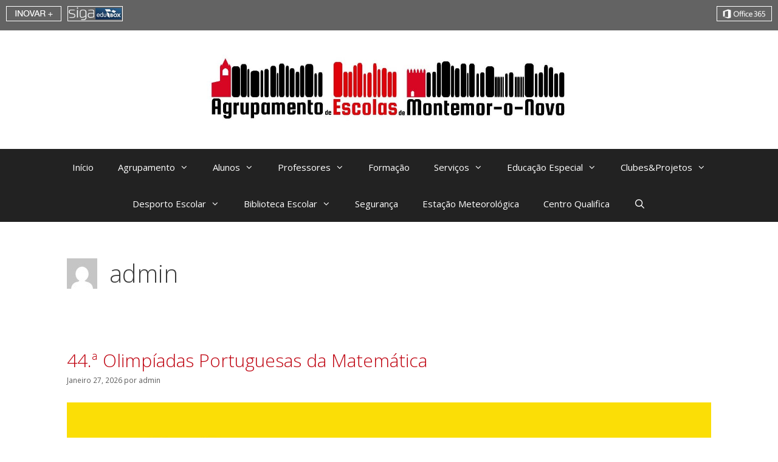

--- FILE ---
content_type: text/html; charset=UTF-8
request_url: https://www.aemn.pt/author/admin/
body_size: 80792
content:
<!DOCTYPE html>
<html lang="pt-PT">
<head>
	<meta charset="UTF-8">
	<title>admin &#8211; Agrupamento de Escolas de Montemor-o-Novo</title>
<meta name='robots' content='max-image-preview:large' />
<meta name="viewport" content="width=device-width, initial-scale=1"><link href='https://fonts.gstatic.com' crossorigin rel='preconnect' />
<link href='https://fonts.googleapis.com' crossorigin rel='preconnect' />
<link rel="alternate" type="application/rss+xml" title="Agrupamento de Escolas de Montemor-o-Novo &raquo; Feed" href="https://www.aemn.pt/feed/" />
<link rel="alternate" type="application/rss+xml" title="Agrupamento de Escolas de Montemor-o-Novo &raquo; Feed de comentários" href="https://www.aemn.pt/comments/feed/" />
<link rel="alternate" type="application/rss+xml" title="Feed de artigos Agrupamento de Escolas de Montemor-o-Novo &raquo; por admin" href="https://www.aemn.pt/author/admin/feed/" />
<style id='wp-img-auto-sizes-contain-inline-css'>
img:is([sizes=auto i],[sizes^="auto," i]){contain-intrinsic-size:3000px 1500px}
/*# sourceURL=wp-img-auto-sizes-contain-inline-css */
</style>
<link rel='stylesheet' id='generate-fonts-css' href='//fonts.googleapis.com/css?family=Open+Sans:300,300italic,regular,italic,600italic,700,700italic,800italic' media='all' />
<link rel='stylesheet' id='embedpress-css-css' href='https://www.aemn.pt/wp-content/plugins/embedpress/assets/css/embedpress.css?ver=1767623420' media='all' />
<link rel='stylesheet' id='embedpress-blocks-style-css' href='https://www.aemn.pt/wp-content/plugins/embedpress/assets/css/blocks.build.css?ver=1767623420' media='all' />
<link rel='stylesheet' id='embedpress-lazy-load-css-css' href='https://www.aemn.pt/wp-content/plugins/embedpress/assets/css/lazy-load.css?ver=1767623420' media='all' />
<style id='wp-emoji-styles-inline-css'>

	img.wp-smiley, img.emoji {
		display: inline !important;
		border: none !important;
		box-shadow: none !important;
		height: 1em !important;
		width: 1em !important;
		margin: 0 0.07em !important;
		vertical-align: -0.1em !important;
		background: none !important;
		padding: 0 !important;
	}
/*# sourceURL=wp-emoji-styles-inline-css */
</style>
<style id='classic-theme-styles-inline-css'>
/*! This file is auto-generated */
.wp-block-button__link{color:#fff;background-color:#32373c;border-radius:9999px;box-shadow:none;text-decoration:none;padding:calc(.667em + 2px) calc(1.333em + 2px);font-size:1.125em}.wp-block-file__button{background:#32373c;color:#fff;text-decoration:none}
/*# sourceURL=/wp-includes/css/classic-themes.min.css */
</style>
<style id='global-styles-inline-css'>
:root{--wp--preset--aspect-ratio--square: 1;--wp--preset--aspect-ratio--4-3: 4/3;--wp--preset--aspect-ratio--3-4: 3/4;--wp--preset--aspect-ratio--3-2: 3/2;--wp--preset--aspect-ratio--2-3: 2/3;--wp--preset--aspect-ratio--16-9: 16/9;--wp--preset--aspect-ratio--9-16: 9/16;--wp--preset--color--black: #000000;--wp--preset--color--cyan-bluish-gray: #abb8c3;--wp--preset--color--white: #ffffff;--wp--preset--color--pale-pink: #f78da7;--wp--preset--color--vivid-red: #cf2e2e;--wp--preset--color--luminous-vivid-orange: #ff6900;--wp--preset--color--luminous-vivid-amber: #fcb900;--wp--preset--color--light-green-cyan: #7bdcb5;--wp--preset--color--vivid-green-cyan: #00d084;--wp--preset--color--pale-cyan-blue: #8ed1fc;--wp--preset--color--vivid-cyan-blue: #0693e3;--wp--preset--color--vivid-purple: #9b51e0;--wp--preset--color--contrast: var(--contrast);--wp--preset--color--contrast-2: var(--contrast-2);--wp--preset--color--contrast-3: var(--contrast-3);--wp--preset--color--base: var(--base);--wp--preset--color--base-2: var(--base-2);--wp--preset--color--base-3: var(--base-3);--wp--preset--color--accent: var(--accent);--wp--preset--gradient--vivid-cyan-blue-to-vivid-purple: linear-gradient(135deg,rgb(6,147,227) 0%,rgb(155,81,224) 100%);--wp--preset--gradient--light-green-cyan-to-vivid-green-cyan: linear-gradient(135deg,rgb(122,220,180) 0%,rgb(0,208,130) 100%);--wp--preset--gradient--luminous-vivid-amber-to-luminous-vivid-orange: linear-gradient(135deg,rgb(252,185,0) 0%,rgb(255,105,0) 100%);--wp--preset--gradient--luminous-vivid-orange-to-vivid-red: linear-gradient(135deg,rgb(255,105,0) 0%,rgb(207,46,46) 100%);--wp--preset--gradient--very-light-gray-to-cyan-bluish-gray: linear-gradient(135deg,rgb(238,238,238) 0%,rgb(169,184,195) 100%);--wp--preset--gradient--cool-to-warm-spectrum: linear-gradient(135deg,rgb(74,234,220) 0%,rgb(151,120,209) 20%,rgb(207,42,186) 40%,rgb(238,44,130) 60%,rgb(251,105,98) 80%,rgb(254,248,76) 100%);--wp--preset--gradient--blush-light-purple: linear-gradient(135deg,rgb(255,206,236) 0%,rgb(152,150,240) 100%);--wp--preset--gradient--blush-bordeaux: linear-gradient(135deg,rgb(254,205,165) 0%,rgb(254,45,45) 50%,rgb(107,0,62) 100%);--wp--preset--gradient--luminous-dusk: linear-gradient(135deg,rgb(255,203,112) 0%,rgb(199,81,192) 50%,rgb(65,88,208) 100%);--wp--preset--gradient--pale-ocean: linear-gradient(135deg,rgb(255,245,203) 0%,rgb(182,227,212) 50%,rgb(51,167,181) 100%);--wp--preset--gradient--electric-grass: linear-gradient(135deg,rgb(202,248,128) 0%,rgb(113,206,126) 100%);--wp--preset--gradient--midnight: linear-gradient(135deg,rgb(2,3,129) 0%,rgb(40,116,252) 100%);--wp--preset--font-size--small: 13px;--wp--preset--font-size--medium: 20px;--wp--preset--font-size--large: 36px;--wp--preset--font-size--x-large: 42px;--wp--preset--spacing--20: 0.44rem;--wp--preset--spacing--30: 0.67rem;--wp--preset--spacing--40: 1rem;--wp--preset--spacing--50: 1.5rem;--wp--preset--spacing--60: 2.25rem;--wp--preset--spacing--70: 3.38rem;--wp--preset--spacing--80: 5.06rem;--wp--preset--shadow--natural: 6px 6px 9px rgba(0, 0, 0, 0.2);--wp--preset--shadow--deep: 12px 12px 50px rgba(0, 0, 0, 0.4);--wp--preset--shadow--sharp: 6px 6px 0px rgba(0, 0, 0, 0.2);--wp--preset--shadow--outlined: 6px 6px 0px -3px rgb(255, 255, 255), 6px 6px rgb(0, 0, 0);--wp--preset--shadow--crisp: 6px 6px 0px rgb(0, 0, 0);}:where(.is-layout-flex){gap: 0.5em;}:where(.is-layout-grid){gap: 0.5em;}body .is-layout-flex{display: flex;}.is-layout-flex{flex-wrap: wrap;align-items: center;}.is-layout-flex > :is(*, div){margin: 0;}body .is-layout-grid{display: grid;}.is-layout-grid > :is(*, div){margin: 0;}:where(.wp-block-columns.is-layout-flex){gap: 2em;}:where(.wp-block-columns.is-layout-grid){gap: 2em;}:where(.wp-block-post-template.is-layout-flex){gap: 1.25em;}:where(.wp-block-post-template.is-layout-grid){gap: 1.25em;}.has-black-color{color: var(--wp--preset--color--black) !important;}.has-cyan-bluish-gray-color{color: var(--wp--preset--color--cyan-bluish-gray) !important;}.has-white-color{color: var(--wp--preset--color--white) !important;}.has-pale-pink-color{color: var(--wp--preset--color--pale-pink) !important;}.has-vivid-red-color{color: var(--wp--preset--color--vivid-red) !important;}.has-luminous-vivid-orange-color{color: var(--wp--preset--color--luminous-vivid-orange) !important;}.has-luminous-vivid-amber-color{color: var(--wp--preset--color--luminous-vivid-amber) !important;}.has-light-green-cyan-color{color: var(--wp--preset--color--light-green-cyan) !important;}.has-vivid-green-cyan-color{color: var(--wp--preset--color--vivid-green-cyan) !important;}.has-pale-cyan-blue-color{color: var(--wp--preset--color--pale-cyan-blue) !important;}.has-vivid-cyan-blue-color{color: var(--wp--preset--color--vivid-cyan-blue) !important;}.has-vivid-purple-color{color: var(--wp--preset--color--vivid-purple) !important;}.has-black-background-color{background-color: var(--wp--preset--color--black) !important;}.has-cyan-bluish-gray-background-color{background-color: var(--wp--preset--color--cyan-bluish-gray) !important;}.has-white-background-color{background-color: var(--wp--preset--color--white) !important;}.has-pale-pink-background-color{background-color: var(--wp--preset--color--pale-pink) !important;}.has-vivid-red-background-color{background-color: var(--wp--preset--color--vivid-red) !important;}.has-luminous-vivid-orange-background-color{background-color: var(--wp--preset--color--luminous-vivid-orange) !important;}.has-luminous-vivid-amber-background-color{background-color: var(--wp--preset--color--luminous-vivid-amber) !important;}.has-light-green-cyan-background-color{background-color: var(--wp--preset--color--light-green-cyan) !important;}.has-vivid-green-cyan-background-color{background-color: var(--wp--preset--color--vivid-green-cyan) !important;}.has-pale-cyan-blue-background-color{background-color: var(--wp--preset--color--pale-cyan-blue) !important;}.has-vivid-cyan-blue-background-color{background-color: var(--wp--preset--color--vivid-cyan-blue) !important;}.has-vivid-purple-background-color{background-color: var(--wp--preset--color--vivid-purple) !important;}.has-black-border-color{border-color: var(--wp--preset--color--black) !important;}.has-cyan-bluish-gray-border-color{border-color: var(--wp--preset--color--cyan-bluish-gray) !important;}.has-white-border-color{border-color: var(--wp--preset--color--white) !important;}.has-pale-pink-border-color{border-color: var(--wp--preset--color--pale-pink) !important;}.has-vivid-red-border-color{border-color: var(--wp--preset--color--vivid-red) !important;}.has-luminous-vivid-orange-border-color{border-color: var(--wp--preset--color--luminous-vivid-orange) !important;}.has-luminous-vivid-amber-border-color{border-color: var(--wp--preset--color--luminous-vivid-amber) !important;}.has-light-green-cyan-border-color{border-color: var(--wp--preset--color--light-green-cyan) !important;}.has-vivid-green-cyan-border-color{border-color: var(--wp--preset--color--vivid-green-cyan) !important;}.has-pale-cyan-blue-border-color{border-color: var(--wp--preset--color--pale-cyan-blue) !important;}.has-vivid-cyan-blue-border-color{border-color: var(--wp--preset--color--vivid-cyan-blue) !important;}.has-vivid-purple-border-color{border-color: var(--wp--preset--color--vivid-purple) !important;}.has-vivid-cyan-blue-to-vivid-purple-gradient-background{background: var(--wp--preset--gradient--vivid-cyan-blue-to-vivid-purple) !important;}.has-light-green-cyan-to-vivid-green-cyan-gradient-background{background: var(--wp--preset--gradient--light-green-cyan-to-vivid-green-cyan) !important;}.has-luminous-vivid-amber-to-luminous-vivid-orange-gradient-background{background: var(--wp--preset--gradient--luminous-vivid-amber-to-luminous-vivid-orange) !important;}.has-luminous-vivid-orange-to-vivid-red-gradient-background{background: var(--wp--preset--gradient--luminous-vivid-orange-to-vivid-red) !important;}.has-very-light-gray-to-cyan-bluish-gray-gradient-background{background: var(--wp--preset--gradient--very-light-gray-to-cyan-bluish-gray) !important;}.has-cool-to-warm-spectrum-gradient-background{background: var(--wp--preset--gradient--cool-to-warm-spectrum) !important;}.has-blush-light-purple-gradient-background{background: var(--wp--preset--gradient--blush-light-purple) !important;}.has-blush-bordeaux-gradient-background{background: var(--wp--preset--gradient--blush-bordeaux) !important;}.has-luminous-dusk-gradient-background{background: var(--wp--preset--gradient--luminous-dusk) !important;}.has-pale-ocean-gradient-background{background: var(--wp--preset--gradient--pale-ocean) !important;}.has-electric-grass-gradient-background{background: var(--wp--preset--gradient--electric-grass) !important;}.has-midnight-gradient-background{background: var(--wp--preset--gradient--midnight) !important;}.has-small-font-size{font-size: var(--wp--preset--font-size--small) !important;}.has-medium-font-size{font-size: var(--wp--preset--font-size--medium) !important;}.has-large-font-size{font-size: var(--wp--preset--font-size--large) !important;}.has-x-large-font-size{font-size: var(--wp--preset--font-size--x-large) !important;}
:where(.wp-block-post-template.is-layout-flex){gap: 1.25em;}:where(.wp-block-post-template.is-layout-grid){gap: 1.25em;}
:where(.wp-block-term-template.is-layout-flex){gap: 1.25em;}:where(.wp-block-term-template.is-layout-grid){gap: 1.25em;}
:where(.wp-block-columns.is-layout-flex){gap: 2em;}:where(.wp-block-columns.is-layout-grid){gap: 2em;}
:root :where(.wp-block-pullquote){font-size: 1.5em;line-height: 1.6;}
/*# sourceURL=global-styles-inline-css */
</style>
<link rel='stylesheet' id='contact-form-7-css' href='https://www.aemn.pt/wp-content/plugins/contact-form-7/includes/css/styles.css?ver=6.1.4' media='all' />
<link rel='stylesheet' id='wp-show-posts-css' href='https://www.aemn.pt/wp-content/plugins/wp-show-posts/css/wp-show-posts-min.css?ver=1.1.6' media='all' />
<link rel='stylesheet' id='generate-style-grid-css' href='https://www.aemn.pt/wp-content/themes/generatepress/assets/css/unsemantic-grid.min.css?ver=3.6.1' media='all' />
<link rel='stylesheet' id='generate-style-css' href='https://www.aemn.pt/wp-content/themes/generatepress/assets/css/style.min.css?ver=3.6.1' media='all' />
<style id='generate-style-inline-css'>
body{background-color:#ffffff;color:#3a3a3a;}a{color:#bf0411;}a:hover, a:focus, a:active{color:#000000;}body .grid-container{max-width:1140px;}.wp-block-group__inner-container{max-width:1140px;margin-left:auto;margin-right:auto;}.site-header .header-image{width:600px;}.generate-back-to-top{font-size:20px;border-radius:3px;position:fixed;bottom:30px;right:30px;line-height:40px;width:40px;text-align:center;z-index:10;transition:opacity 300ms ease-in-out;opacity:0.1;transform:translateY(1000px);}.generate-back-to-top__show{opacity:1;transform:translateY(0);}.navigation-search{position:absolute;left:-99999px;pointer-events:none;visibility:hidden;z-index:20;width:100%;top:0;transition:opacity 100ms ease-in-out;opacity:0;}.navigation-search.nav-search-active{left:0;right:0;pointer-events:auto;visibility:visible;opacity:1;}.navigation-search input[type="search"]{outline:0;border:0;vertical-align:bottom;line-height:1;opacity:0.9;width:100%;z-index:20;border-radius:0;-webkit-appearance:none;height:60px;}.navigation-search input::-ms-clear{display:none;width:0;height:0;}.navigation-search input::-ms-reveal{display:none;width:0;height:0;}.navigation-search input::-webkit-search-decoration, .navigation-search input::-webkit-search-cancel-button, .navigation-search input::-webkit-search-results-button, .navigation-search input::-webkit-search-results-decoration{display:none;}.main-navigation li.search-item{z-index:21;}li.search-item.active{transition:opacity 100ms ease-in-out;}.nav-left-sidebar .main-navigation li.search-item.active,.nav-right-sidebar .main-navigation li.search-item.active{width:auto;display:inline-block;float:right;}.gen-sidebar-nav .navigation-search{top:auto;bottom:0;}:root{--contrast:#222222;--contrast-2:#575760;--contrast-3:#b2b2be;--base:#f0f0f0;--base-2:#f7f8f9;--base-3:#ffffff;--accent:#1e73be;}:root .has-contrast-color{color:var(--contrast);}:root .has-contrast-background-color{background-color:var(--contrast);}:root .has-contrast-2-color{color:var(--contrast-2);}:root .has-contrast-2-background-color{background-color:var(--contrast-2);}:root .has-contrast-3-color{color:var(--contrast-3);}:root .has-contrast-3-background-color{background-color:var(--contrast-3);}:root .has-base-color{color:var(--base);}:root .has-base-background-color{background-color:var(--base);}:root .has-base-2-color{color:var(--base-2);}:root .has-base-2-background-color{background-color:var(--base-2);}:root .has-base-3-color{color:var(--base-3);}:root .has-base-3-background-color{background-color:var(--base-3);}:root .has-accent-color{color:var(--accent);}:root .has-accent-background-color{background-color:var(--accent);}body, button, input, select, textarea{font-family:"Open Sans", sans-serif;font-size:14px;}body{line-height:1.5;}.entry-content > [class*="wp-block-"]:not(:last-child):not(.wp-block-heading){margin-bottom:1.5em;}.main-title{font-size:45px;}.main-navigation .main-nav ul ul li a{font-size:14px;}.sidebar .widget, .footer-widgets .widget{font-size:17px;}h1{font-family:"Open Sans", sans-serif;font-weight:300;font-size:40px;}h2{font-family:"Open Sans", sans-serif;font-weight:300;font-size:30px;}h3{font-family:"Open Sans", sans-serif;font-size:20px;}h4{font-size:inherit;}h5{font-size:inherit;}@media (max-width:768px){.main-title{font-size:30px;}h1{font-size:30px;}h2{font-size:25px;}}.top-bar{background-color:#636363;color:#ffffff;}.top-bar a{color:#ffffff;}.top-bar a:hover{color:#303030;}.site-header{background-color:#ffffff;color:#3a3a3a;}.site-header a{color:#3a3a3a;}.main-title a,.main-title a:hover{color:#222222;}.site-description{color:#757575;}.main-navigation,.main-navigation ul ul{background-color:#222222;}.main-navigation .main-nav ul li a, .main-navigation .menu-toggle, .main-navigation .menu-bar-items{color:#ffffff;}.main-navigation .main-nav ul li:not([class*="current-menu-"]):hover > a, .main-navigation .main-nav ul li:not([class*="current-menu-"]):focus > a, .main-navigation .main-nav ul li.sfHover:not([class*="current-menu-"]) > a, .main-navigation .menu-bar-item:hover > a, .main-navigation .menu-bar-item.sfHover > a{color:#ffffff;background-color:#3f3f3f;}button.menu-toggle:hover,button.menu-toggle:focus,.main-navigation .mobile-bar-items a,.main-navigation .mobile-bar-items a:hover,.main-navigation .mobile-bar-items a:focus{color:#ffffff;}.main-navigation .main-nav ul li[class*="current-menu-"] > a{color:#ffffff;background-color:#3f3f3f;}.navigation-search input[type="search"],.navigation-search input[type="search"]:active, .navigation-search input[type="search"]:focus, .main-navigation .main-nav ul li.search-item.active > a, .main-navigation .menu-bar-items .search-item.active > a{color:#ffffff;background-color:#3f3f3f;}.main-navigation ul ul{background-color:#3f3f3f;}.main-navigation .main-nav ul ul li a{color:#ffffff;}.main-navigation .main-nav ul ul li:not([class*="current-menu-"]):hover > a,.main-navigation .main-nav ul ul li:not([class*="current-menu-"]):focus > a, .main-navigation .main-nav ul ul li.sfHover:not([class*="current-menu-"]) > a{color:#ffffff;background-color:#4f4f4f;}.main-navigation .main-nav ul ul li[class*="current-menu-"] > a{color:#ffffff;background-color:#4f4f4f;}.separate-containers .inside-article, .separate-containers .comments-area, .separate-containers .page-header, .one-container .container, .separate-containers .paging-navigation, .inside-page-header{background-color:#ffffff;}.entry-meta{color:#595959;}.entry-meta a{color:#595959;}.entry-meta a:hover{color:#1e73be;}.sidebar .widget{background-color:#ffffff;}.sidebar .widget .widget-title{color:#000000;}.footer-widgets{color:#eaecf5;background-color:#9c111a;}.footer-widgets a{color:#c6bcbc;}.footer-widgets a:hover{color:#b6adae;}.footer-widgets .widget-title{color:#070606;}.site-info{color:#ffffff;background-color:#222222;}.site-info a{color:#ffffff;}.site-info a:hover{color:#606060;}.footer-bar .widget_nav_menu .current-menu-item a{color:#606060;}input[type="text"],input[type="email"],input[type="url"],input[type="password"],input[type="search"],input[type="tel"],input[type="number"],textarea,select{color:#666666;background-color:#fafafa;border-color:#cccccc;}input[type="text"]:focus,input[type="email"]:focus,input[type="url"]:focus,input[type="password"]:focus,input[type="search"]:focus,input[type="tel"]:focus,input[type="number"]:focus,textarea:focus,select:focus{color:#666666;background-color:#ffffff;border-color:#bfbfbf;}button,html input[type="button"],input[type="reset"],input[type="submit"],a.button,a.wp-block-button__link:not(.has-background){color:#ffffff;background-color:#666666;}button:hover,html input[type="button"]:hover,input[type="reset"]:hover,input[type="submit"]:hover,a.button:hover,button:focus,html input[type="button"]:focus,input[type="reset"]:focus,input[type="submit"]:focus,a.button:focus,a.wp-block-button__link:not(.has-background):active,a.wp-block-button__link:not(.has-background):focus,a.wp-block-button__link:not(.has-background):hover{color:#ffffff;background-color:#3f3f3f;}a.generate-back-to-top{background-color:rgba( 0,0,0,0.4 );color:#ffffff;}a.generate-back-to-top:hover,a.generate-back-to-top:focus{background-color:rgba( 0,0,0,0.6 );color:#ffffff;}:root{--gp-search-modal-bg-color:var(--base-3);--gp-search-modal-text-color:var(--contrast);--gp-search-modal-overlay-bg-color:rgba(0,0,0,0.2);}@media (max-width:768px){.main-navigation .menu-bar-item:hover > a, .main-navigation .menu-bar-item.sfHover > a{background:none;color:#ffffff;}}.inside-top-bar{padding:10px;}.inside-header{padding:40px;}.site-main .wp-block-group__inner-container{padding:40px;}.entry-content .alignwide, body:not(.no-sidebar) .entry-content .alignfull{margin-left:-40px;width:calc(100% + 80px);max-width:calc(100% + 80px);}.rtl .menu-item-has-children .dropdown-menu-toggle{padding-left:20px;}.rtl .main-navigation .main-nav ul li.menu-item-has-children > a{padding-right:20px;}.site-info{padding:20px;}@media (max-width:768px){.separate-containers .inside-article, .separate-containers .comments-area, .separate-containers .page-header, .separate-containers .paging-navigation, .one-container .site-content, .inside-page-header{padding:30px;}.site-main .wp-block-group__inner-container{padding:30px;}.site-info{padding-right:10px;padding-left:10px;}.entry-content .alignwide, body:not(.no-sidebar) .entry-content .alignfull{margin-left:-30px;width:calc(100% + 60px);max-width:calc(100% + 60px);}}.one-container .sidebar .widget{padding:0px;}/* End cached CSS */@media (max-width:768px){.main-navigation .menu-toggle,.main-navigation .mobile-bar-items,.sidebar-nav-mobile:not(#sticky-placeholder){display:block;}.main-navigation ul,.gen-sidebar-nav{display:none;}[class*="nav-float-"] .site-header .inside-header > *{float:none;clear:both;}}
/*# sourceURL=generate-style-inline-css */
</style>
<link rel='stylesheet' id='generate-mobile-style-css' href='https://www.aemn.pt/wp-content/themes/generatepress/assets/css/mobile.min.css?ver=3.6.1' media='all' />
<link rel='stylesheet' id='generate-font-icons-css' href='https://www.aemn.pt/wp-content/themes/generatepress/assets/css/components/font-icons.min.css?ver=3.6.1' media='all' />
<script src="https://www.aemn.pt/wp-includes/js/jquery/jquery.min.js?ver=3.7.1" id="jquery-core-js"></script>
<script src="https://www.aemn.pt/wp-includes/js/jquery/jquery-migrate.min.js?ver=3.4.1" id="jquery-migrate-js"></script>
<link rel="https://api.w.org/" href="https://www.aemn.pt/wp-json/" /><link rel="alternate" title="JSON" type="application/json" href="https://www.aemn.pt/wp-json/wp/v2/users/1" /><link rel="EditURI" type="application/rsd+xml" title="RSD" href="https://www.aemn.pt/xmlrpc.php?rsd" />
<meta name="generator" content="WordPress 6.9" />
<meta name="generator" content="Elementor 3.34.3; features: additional_custom_breakpoints; settings: css_print_method-external, google_font-enabled, font_display-auto">
			<style>
				.e-con.e-parent:nth-of-type(n+4):not(.e-lazyloaded):not(.e-no-lazyload),
				.e-con.e-parent:nth-of-type(n+4):not(.e-lazyloaded):not(.e-no-lazyload) * {
					background-image: none !important;
				}
				@media screen and (max-height: 1024px) {
					.e-con.e-parent:nth-of-type(n+3):not(.e-lazyloaded):not(.e-no-lazyload),
					.e-con.e-parent:nth-of-type(n+3):not(.e-lazyloaded):not(.e-no-lazyload) * {
						background-image: none !important;
					}
				}
				@media screen and (max-height: 640px) {
					.e-con.e-parent:nth-of-type(n+2):not(.e-lazyloaded):not(.e-no-lazyload),
					.e-con.e-parent:nth-of-type(n+2):not(.e-lazyloaded):not(.e-no-lazyload) * {
						background-image: none !important;
					}
				}
			</style>
			<link rel="icon" href="https://www.aemn.pt/wp-content/uploads/2024/02/cropped-logo_v7_v-32x32.png" sizes="32x32" />
<link rel="icon" href="https://www.aemn.pt/wp-content/uploads/2024/02/cropped-logo_v7_v-192x192.png" sizes="192x192" />
<link rel="apple-touch-icon" href="https://www.aemn.pt/wp-content/uploads/2024/02/cropped-logo_v7_v-180x180.png" />
<meta name="msapplication-TileImage" content="https://www.aemn.pt/wp-content/uploads/2024/02/cropped-logo_v7_v-270x270.png" />
		<style id="wp-custom-css">
			/* Código antigo que já estava lá */
.alguma-coisa {
    color: red;
}

/* Normalizar tamanho dos logos */
.footer-widgets img {
    max-height: 70px !important;
    width: auto !important;
    object-fit: contain;
    margin: 15px !important;
}		</style>
		</head>

<body class="archive author author-admin author-1 wp-custom-logo wp-embed-responsive wp-theme-generatepress metaslider-plugin no-sidebar nav-below-header separate-containers fluid-header active-footer-widgets-4 nav-search-enabled nav-aligned-center header-aligned-center dropdown-hover elementor-default elementor-kit-5670" itemtype="https://schema.org/Blog" itemscope>
	<a class="screen-reader-text skip-link" href="#content" title="Saltar para o conteúdo">Saltar para o conteúdo</a>		<div class="top-bar top-bar-align-left">
			<div class="inside-top-bar">
				<aside id="media_image-17" class="widget inner-padding widget_media_image"><h2 class="widget-title">Inovar</h2><a href="http://www.aemn.pt/inovar/"><img width="91" height="25" src="https://www.aemn.pt/wp-content/uploads/2019/06/Botao_topo_inovar-1.png" class="image wp-image-108  attachment-full size-full" alt="" style="max-width: 100%; height: auto;" decoding="async" /></a></aside><aside id="media_image-21" class="widget inner-padding widget_media_image"><h2 class="widget-title">Office 365</h2><a href="https://login.microsoftonline.com/?mkt=pt-BR"><img width="91" height="25" src="https://www.aemn.pt/wp-content/uploads/2019/06/Botao_topo_office-1.png" class="image wp-image-110  attachment-full size-full" alt="" style="max-width: 100%; height: auto;" decoding="async" /></a></aside><aside id="media_image-20" class="widget inner-padding widget_media_image"><a href="https://siga.edubox.pt"><img width="91" height="25" src="https://www.aemn.pt/wp-content/uploads/2023/04/siga_edubox.png" class="image wp-image-4896  attachment-full size-full" alt="" style="max-width: 100%; height: auto;" decoding="async" /></a></aside><aside id="block-3" class="widget inner-padding widget_block">
<div class="wp-block-buttons is-layout-flex wp-block-buttons-is-layout-flex"></div>
</aside>			</div>
		</div>
				<header class="site-header" id="masthead" aria-label="Site"  itemtype="https://schema.org/WPHeader" itemscope>
			<div class="inside-header">
				<div class="site-logo">
					<a href="https://www.aemn.pt/" rel="home">
						<img  class="header-image is-logo-image" alt="Agrupamento de Escolas de Montemor-o-Novo" src="https://www.aemn.pt/wp-content/uploads/2025/01/cropped-logo_v7_h.jpg" />
					</a>
				</div>			</div>
		</header>
				<nav class="main-navigation sub-menu-right" id="site-navigation" aria-label="Principal"  itemtype="https://schema.org/SiteNavigationElement" itemscope>
			<div class="inside-navigation grid-container grid-parent">
				<form method="get" class="search-form navigation-search" action="https://www.aemn.pt/">
					<input type="search" class="search-field" value="" name="s" title="Pesquisar" />
				</form>		<div class="mobile-bar-items">
						<span class="search-item">
				<a aria-label="Abrir barra de pesquisa" href="#">
									</a>
			</span>
		</div>
						<button class="menu-toggle" aria-controls="primary-menu" aria-expanded="false">
					<span class="mobile-menu">Menu</span>				</button>
				<div id="primary-menu" class="main-nav"><ul id="menu-menu-principal" class=" menu sf-menu"><li id="menu-item-41" class="menu-item menu-item-type-post_type menu-item-object-page menu-item-home menu-item-privacy-policy menu-item-41"><a rel="privacy-policy" href="https://www.aemn.pt/">Início</a></li>
<li id="menu-item-29" class="menu-item menu-item-type-post_type menu-item-object-page menu-item-has-children menu-item-29"><a href="https://www.aemn.pt/agrupamento/">Agrupamento<span role="presentation" class="dropdown-menu-toggle"></span></a>
<ul class="sub-menu">
	<li id="menu-item-6428" class="menu-item menu-item-type-custom menu-item-object-custom menu-item-6428"><a href="https://www.aemn.pt/2025/08/27/calendario-escolar-2025-2026/">Calendário escolar</a></li>
	<li id="menu-item-67" class="menu-item menu-item-type-post_type menu-item-object-page menu-item-67"><a href="https://www.aemn.pt/concelho/">Concelho</a></li>
	<li id="menu-item-68" class="menu-item menu-item-type-post_type menu-item-object-page menu-item-68"><a href="https://www.aemn.pt/escolas/">Escolas</a></li>
	<li id="menu-item-64" class="menu-item menu-item-type-post_type menu-item-object-page menu-item-64"><a href="https://www.aemn.pt/documentos/">Documentos orientadores</a></li>
	<li id="menu-item-5563" class="menu-item menu-item-type-post_type menu-item-object-page menu-item-5563"><a href="https://www.aemn.pt/hino-do-agrupamento/">Hino do Agrupamento</a></li>
	<li id="menu-item-66" class="menu-item menu-item-type-post_type menu-item-object-page menu-item-66"><a href="https://www.aemn.pt/missao/">Missão</a></li>
	<li id="menu-item-3995" class="menu-item menu-item-type-post_type menu-item-object-page menu-item-3995"><a href="https://www.aemn.pt/modelos-de-documentos/">Modelos de documentos</a></li>
	<li id="menu-item-65" class="menu-item menu-item-type-post_type menu-item-object-page menu-item-65"><a href="https://www.aemn.pt/orgaos/">Órgãos</a></li>
</ul>
</li>
<li id="menu-item-28" class="menu-item menu-item-type-post_type menu-item-object-page menu-item-has-children menu-item-28"><a href="https://www.aemn.pt/alunos/">Alunos<span role="presentation" class="dropdown-menu-toggle"></span></a>
<ul class="sub-menu">
	<li id="menu-item-167" class="menu-item menu-item-type-post_type menu-item-object-page menu-item-167"><a href="https://www.aemn.pt/associacao-de-estudantes/">Associação de Estudantes</a></li>
	<li id="menu-item-172" class="menu-item menu-item-type-post_type menu-item-object-page menu-item-172"><a href="https://www.aemn.pt/avaliacao/">Avaliação</a></li>
	<li id="menu-item-4803" class="menu-item menu-item-type-custom menu-item-object-custom menu-item-4803"><a href="https://www.aemn.pt/2025/09/09/publicacao-de-horarios-2025-2026/">Horários</a></li>
	<li id="menu-item-169" class="menu-item menu-item-type-post_type menu-item-object-page menu-item-169"><a href="https://www.aemn.pt/manuais-escolares/">Manuais Escolares</a></li>
	<li id="menu-item-170" class="menu-item menu-item-type-post_type menu-item-object-page menu-item-170"><a href="https://www.aemn.pt/matriculas/">Matriculas</a></li>
	<li id="menu-item-316" class="menu-item menu-item-type-post_type menu-item-object-page menu-item-316"><a href="https://www.aemn.pt/oferta-educativa/">Oferta Formativa</a></li>
	<li id="menu-item-9157" class="menu-item menu-item-type-post_type menu-item-object-page menu-item-9157"><a href="https://www.aemn.pt/provas_e_exames/">Provas e Exames</a></li>
	<li id="menu-item-17133" class="menu-item menu-item-type-post_type menu-item-object-page menu-item-17133"><a href="https://www.aemn.pt/provas-extraordinarias-de-avaliacao/">Provas Extraordinárias de Avaliação</a></li>
	<li id="menu-item-168" class="menu-item menu-item-type-post_type menu-item-object-page menu-item-168"><a href="https://www.aemn.pt/quadro-de-honra/">Quadro de Honra</a></li>
</ul>
</li>
<li id="menu-item-26" class="menu-item menu-item-type-post_type menu-item-object-page menu-item-has-children menu-item-26"><a href="https://www.aemn.pt/professores/">Professores<span role="presentation" class="dropdown-menu-toggle"></span></a>
<ul class="sub-menu">
	<li id="menu-item-20608" class="menu-item menu-item-type-post_type menu-item-object-page menu-item-20608"><a href="https://www.aemn.pt/contratacao-de-escola/">Contratação de Escola</a></li>
	<li id="menu-item-180" class="menu-item menu-item-type-post_type menu-item-object-page menu-item-180"><a href="https://www.aemn.pt/avaliacao-desempenho/">Avaliação Desempenho</a></li>
	<li id="menu-item-181" class="menu-item menu-item-type-post_type menu-item-object-page menu-item-181"><a href="https://www.aemn.pt/direcoes-de-turma/">Direções de Turma</a></li>
</ul>
</li>
<li id="menu-item-5359" class="menu-item menu-item-type-post_type menu-item-object-page menu-item-5359"><a href="https://www.aemn.pt/formacao-docente-naodocente/">Formação</a></li>
<li id="menu-item-25" class="menu-item menu-item-type-post_type menu-item-object-page menu-item-has-children menu-item-25"><a href="https://www.aemn.pt/servicos/">Serviços<span role="presentation" class="dropdown-menu-toggle"></span></a>
<ul class="sub-menu">
	<li id="menu-item-196" class="menu-item menu-item-type-post_type menu-item-object-page menu-item-196"><a href="https://www.aemn.pt/admnistrativos/">Administrativos</a></li>
	<li id="menu-item-195" class="menu-item menu-item-type-post_type menu-item-object-page menu-item-195"><a href="https://www.aemn.pt/horarios/">Horários</a></li>
	<li id="menu-item-194" class="menu-item menu-item-type-post_type menu-item-object-page menu-item-194"><a href="https://www.aemn.pt/sase/">SASE</a></li>
	<li id="menu-item-2505" class="menu-item menu-item-type-post_type menu-item-object-page menu-item-2505"><a href="https://www.aemn.pt/servico-de-psicologia-e-orientacao-2/">Serviço de Psicologia e Orientação</a></li>
</ul>
</li>
<li id="menu-item-8635" class="menu-item menu-item-type-post_type menu-item-object-page menu-item-has-children menu-item-8635"><a href="https://www.aemn.pt/educacao-especial/">Educação Especial<span role="presentation" class="dropdown-menu-toggle"></span></a>
<ul class="sub-menu">
	<li id="menu-item-1834" class="menu-item menu-item-type-custom menu-item-object-custom menu-item-1834"><a href="http://delfinadias5.wixsite.com/edespecial">Ed. Especial</a></li>
	<li id="menu-item-8644" class="menu-item menu-item-type-post_type menu-item-object-page menu-item-8644"><a href="https://www.aemn.pt/edespecial-documentos/">Documentos</a></li>
	<li id="menu-item-8633" class="menu-item menu-item-type-post_type menu-item-object-page menu-item-8633"><a href="https://www.aemn.pt/edespecial-legislacao/">Legislação</a></li>
	<li id="menu-item-8634" class="menu-item menu-item-type-post_type menu-item-object-page menu-item-8634"><a href="https://www.aemn.pt/edespecial-projeto-inclusivamente/">Projeto Inclusivamente</a></li>
	<li id="menu-item-8632" class="menu-item menu-item-type-post_type menu-item-object-page menu-item-8632"><a href="https://www.aemn.pt/edespecial-recursos/">Recursos</a></li>
</ul>
</li>
<li id="menu-item-2061" class="menu-item menu-item-type-post_type menu-item-object-page menu-item-has-children menu-item-2061"><a href="https://www.aemn.pt/clubes-e-projetos/">Clubes&#038;Projetos<span role="presentation" class="dropdown-menu-toggle"></span></a>
<ul class="sub-menu">
	<li id="menu-item-2095" class="menu-item menu-item-type-post_type menu-item-object-page menu-item-2095"><a href="https://www.aemn.pt/erasmus-3/">Erasmus KA1</a></li>
	<li id="menu-item-2101" class="menu-item menu-item-type-post_type menu-item-object-page menu-item-2101"><a href="https://www.aemn.pt/erasmus-ka2/">Erasmus KA2</a></li>
	<li id="menu-item-2064" class="menu-item menu-item-type-post_type menu-item-object-page menu-item-2064"><a href="https://www.aemn.pt/etwinning/">eTwinning</a></li>
</ul>
</li>
<li id="menu-item-14117" class="menu-item menu-item-type-post_type menu-item-object-page menu-item-has-children menu-item-14117"><a href="https://www.aemn.pt/desporto-escolar/">Desporto Escolar<span role="presentation" class="dropdown-menu-toggle"></span></a>
<ul class="sub-menu">
	<li id="menu-item-14151" class="menu-item menu-item-type-post_type menu-item-object-page menu-item-14151"><a href="https://www.aemn.pt/modalidades-2/">Modalidades</a></li>
	<li id="menu-item-14152" class="menu-item menu-item-type-post_type menu-item-object-page menu-item-14152"><a href="https://www.aemn.pt/calendario-2/">Calendário</a></li>
	<li id="menu-item-14153" class="menu-item menu-item-type-post_type menu-item-object-page menu-item-14153"><a href="https://www.aemn.pt/noticias-3/">Publicações</a></li>
	<li id="menu-item-14457" class="menu-item menu-item-type-post_type menu-item-object-page menu-item-14457"><a href="https://www.aemn.pt/contactos-2/">Contactos</a></li>
</ul>
</li>
<li id="menu-item-13503" class="menu-item menu-item-type-custom menu-item-object-custom menu-item-has-children menu-item-13503"><a href="https://www.aemn.pt/bibliotecas-escolares/">Biblioteca Escolar<span role="presentation" class="dropdown-menu-toggle"></span></a>
<ul class="sub-menu">
	<li id="menu-item-17428" class="menu-item menu-item-type-post_type menu-item-object-page menu-item-17428"><a href="https://www.aemn.pt/documentos-2/">Documentos</a></li>
	<li id="menu-item-17429" class="menu-item menu-item-type-post_type menu-item-object-page menu-item-17429"><a href="https://www.aemn.pt/recursos/">Recursos</a></li>
	<li id="menu-item-17430" class="menu-item menu-item-type-post_type menu-item-object-page menu-item-17430"><a href="https://www.aemn.pt/biblioteca-digital/">Biblioteca Digital</a></li>
	<li id="menu-item-17431" class="menu-item menu-item-type-post_type menu-item-object-page menu-item-17431"><a href="https://www.aemn.pt/eventos-2/">Eventos</a></li>
</ul>
</li>
<li id="menu-item-16615" class="menu-item menu-item-type-post_type menu-item-object-page menu-item-16615"><a href="https://www.aemn.pt/seguranca/">Segurança</a></li>
<li id="menu-item-15427" class="menu-item menu-item-type-custom menu-item-object-custom menu-item-15427"><a href="http://www.meteocloud.pt/page/aemn">Estação Meteorológica</a></li>
<li id="menu-item-23574" class="menu-item menu-item-type-custom menu-item-object-custom menu-item-23574"><a href="https://ricardomenezes3.wixsite.com/website">Centro Qualifica</a></li>
<li class="search-item menu-item-align-right"><a aria-label="Abrir barra de pesquisa" href="#"></a></li></ul></div>			</div>
		</nav>
		
	<div class="site grid-container container hfeed grid-parent" id="page">
				<div class="site-content" id="content">
			
	<div class="content-area grid-parent mobile-grid-100 grid-100 tablet-grid-100" id="primary">
		<main class="site-main" id="main">
					<header class="page-header" aria-label="Página">
			
			<h1 class="page-title">
				<img alt='' src='https://secure.gravatar.com/avatar/1e1a3684032d89707f760260fe3051e3f198f01addffca9bee21dac2c006935e?s=50&#038;d=mm&#038;r=g' srcset='https://secure.gravatar.com/avatar/1e1a3684032d89707f760260fe3051e3f198f01addffca9bee21dac2c006935e?s=100&#038;d=mm&#038;r=g 2x' class='avatar avatar-50 photo' height='50' width='50' decoding='async'/><span class="vcard">admin</span>			</h1>

					</header>
		<article id="post-25425" class="post-25425 post type-post status-publish format-standard has-post-thumbnail hentry category-informacao" itemtype="https://schema.org/CreativeWork" itemscope>
	<div class="inside-article">
					<header class="entry-header">
				<h2 class="entry-title" itemprop="headline"><a href="https://www.aemn.pt/2026/01/27/44-a-olimpiadas-portuguesas-da-matematica/" rel="bookmark">44.ª Olimpíadas Portuguesas da Matemática</a></h2>		<div class="entry-meta">
			<span class="posted-on"><time class="entry-date published" datetime="2026-01-27T23:42:11+00:00" itemprop="datePublished">Janeiro 27, 2026</time></span> <span class="byline">por <span class="author vcard" itemprop="author" itemtype="https://schema.org/Person" itemscope><a class="url fn n" href="https://www.aemn.pt/author/admin/" title="Ver todos os artigos de admin" rel="author" itemprop="url"><span class="author-name" itemprop="name">admin</span></a></span></span> 		</div>
					</header>
			<div class="post-image">
						
						<a href="https://www.aemn.pt/2026/01/27/44-a-olimpiadas-portuguesas-da-matematica/">
							<img loading="lazy" width="2560" height="800" src="https://www.aemn.pt/wp-content/uploads/2026/01/Cartaz2526-copy-scaled.jpg" class="attachment-full size-full wp-post-image" alt="" itemprop="image" decoding="async" srcset="https://www.aemn.pt/wp-content/uploads/2026/01/Cartaz2526-copy-scaled.jpg 2560w, https://www.aemn.pt/wp-content/uploads/2026/01/Cartaz2526-copy-300x94.jpg 300w, https://www.aemn.pt/wp-content/uploads/2026/01/Cartaz2526-copy-1024x320.jpg 1024w, https://www.aemn.pt/wp-content/uploads/2026/01/Cartaz2526-copy-768x240.jpg 768w, https://www.aemn.pt/wp-content/uploads/2026/01/Cartaz2526-copy-1536x480.jpg 1536w, https://www.aemn.pt/wp-content/uploads/2026/01/Cartaz2526-copy-2048x640.jpg 2048w" sizes="(max-width: 2560px) 100vw, 2560px" />
						</a>
					</div>
			<div class="entry-summary" itemprop="text">
				<p>No passado dia 14 de janeiro, a Escola Secundária de Montemor-o-Novo foi a anfitriã para a realização da 2.ª Eliminatória das 44.ª Olimpíadas Portuguesas de Matemática.Em representação da Escola Básica São João de Deus participaram as alunas Margarida Coelho dos Santos, da turma 7ºB, na categoria Júnior, e Íris Maria Pedreira, da turma 8.ºF, na categoria A.Em &#8230; <a title="44.ª Olimpíadas Portuguesas da Matemática" class="read-more" href="https://www.aemn.pt/2026/01/27/44-a-olimpiadas-portuguesas-da-matematica/" aria-label="Leia mais sobre 44.ª Olimpíadas Portuguesas da Matemática">Ler mais</a></p>
			</div>

				<footer class="entry-meta" aria-label="Metadados de conteúdo">
			<span class="cat-links"><span class="screen-reader-text">Categorias </span><a href="https://www.aemn.pt/category/informacao/" rel="category tag">Informação</a></span> 		</footer>
			</div>
</article>
<article id="post-25407" class="post-25407 post type-post status-publish format-standard has-post-thumbnail hentry category-informacao" itemtype="https://schema.org/CreativeWork" itemscope>
	<div class="inside-article">
					<header class="entry-header">
				<h2 class="entry-title" itemprop="headline"><a href="https://www.aemn.pt/2026/01/27/certificacao-do-processo-de-rvcc-ensino-basico-e-secundario/" rel="bookmark">Certificação do Processo de RVCC &#8211; Ensino Básico e Secundário</a></h2>		<div class="entry-meta">
			<span class="posted-on"><time class="entry-date published" datetime="2026-01-27T16:18:28+00:00" itemprop="datePublished">Janeiro 27, 2026</time></span> <span class="byline">por <span class="author vcard" itemprop="author" itemtype="https://schema.org/Person" itemscope><a class="url fn n" href="https://www.aemn.pt/author/admin/" title="Ver todos os artigos de admin" rel="author" itemprop="url"><span class="author-name" itemprop="name">admin</span></a></span></span> 		</div>
					</header>
			<div class="post-image">
						
						<a href="https://www.aemn.pt/2026/01/27/certificacao-do-processo-de-rvcc-ensino-basico-e-secundario/">
							<img width="2560" height="1160" src="https://www.aemn.pt/wp-content/uploads/2026/01/20260121_1800580-scaled-e1769530807873.jpg" class="attachment-full size-full wp-post-image" alt="" itemprop="image" decoding="async" srcset="https://www.aemn.pt/wp-content/uploads/2026/01/20260121_1800580-scaled-e1769530807873.jpg 2560w, https://www.aemn.pt/wp-content/uploads/2026/01/20260121_1800580-scaled-e1769530807873-300x136.jpg 300w, https://www.aemn.pt/wp-content/uploads/2026/01/20260121_1800580-scaled-e1769530807873-1024x464.jpg 1024w, https://www.aemn.pt/wp-content/uploads/2026/01/20260121_1800580-scaled-e1769530807873-768x348.jpg 768w, https://www.aemn.pt/wp-content/uploads/2026/01/20260121_1800580-scaled-e1769530807873-1536x696.jpg 1536w, https://www.aemn.pt/wp-content/uploads/2026/01/20260121_1800580-scaled-e1769530807873-2048x928.jpg 2048w" sizes="(max-width: 2560px) 100vw, 2560px" />
						</a>
					</div>
			<div class="entry-summary" itemprop="text">
				<p>No passado dia 21 de janeiro, realizaram-se duas sessões de Júri de Certificação do processo de RVCC, dos níveis básico e secundário. Estas sessões certificaram os candidatos Diamantina Mira e Christian Nascimento. São o reconhecimento de um caminho realizado, de vontade e trabalho que culminou nesta certificação. Acompanhar estes candidatos e vê-los concretizar este seu &#8230; <a title="Certificação do Processo de RVCC &#8211; Ensino Básico e Secundário" class="read-more" href="https://www.aemn.pt/2026/01/27/certificacao-do-processo-de-rvcc-ensino-basico-e-secundario/" aria-label="Leia mais sobre Certificação do Processo de RVCC &#8211; Ensino Básico e Secundário">Ler mais</a></p>
			</div>

				<footer class="entry-meta" aria-label="Metadados de conteúdo">
			<span class="cat-links"><span class="screen-reader-text">Categorias </span><a href="https://www.aemn.pt/category/informacao/" rel="category tag">Informação</a></span> 		</footer>
			</div>
</article>
<article id="post-25373" class="post-25373 post type-post status-publish format-standard has-post-thumbnail hentry category-informacao" itemtype="https://schema.org/CreativeWork" itemscope>
	<div class="inside-article">
					<header class="entry-header">
				<h2 class="entry-title" itemprop="headline"><a href="https://www.aemn.pt/2026/01/26/futsal-jogo-de-iniciados_desporto-escolar/" rel="bookmark">Futsal &#8211; jogo de Iniciados_Desporto Escolar</a></h2>		<div class="entry-meta">
			<span class="posted-on"><time class="entry-date published" datetime="2026-01-26T18:23:02+00:00" itemprop="datePublished">Janeiro 26, 2026</time></span> <span class="byline">por <span class="author vcard" itemprop="author" itemtype="https://schema.org/Person" itemscope><a class="url fn n" href="https://www.aemn.pt/author/admin/" title="Ver todos os artigos de admin" rel="author" itemprop="url"><span class="author-name" itemprop="name">admin</span></a></span></span> 		</div>
					</header>
			<div class="post-image">
						
						<a href="https://www.aemn.pt/2026/01/26/futsal-jogo-de-iniciados_desporto-escolar/">
							<img width="1600" height="769" src="https://www.aemn.pt/wp-content/uploads/2026/01/deae21df-2ab9-464e-9721-d2b59aeb0bdd.jpg" class="attachment-full size-full wp-post-image" alt="" itemprop="image" decoding="async" srcset="https://www.aemn.pt/wp-content/uploads/2026/01/deae21df-2ab9-464e-9721-d2b59aeb0bdd.jpg 1600w, https://www.aemn.pt/wp-content/uploads/2026/01/deae21df-2ab9-464e-9721-d2b59aeb0bdd-300x144.jpg 300w, https://www.aemn.pt/wp-content/uploads/2026/01/deae21df-2ab9-464e-9721-d2b59aeb0bdd-1024x492.jpg 1024w, https://www.aemn.pt/wp-content/uploads/2026/01/deae21df-2ab9-464e-9721-d2b59aeb0bdd-768x369.jpg 768w, https://www.aemn.pt/wp-content/uploads/2026/01/deae21df-2ab9-464e-9721-d2b59aeb0bdd-1536x738.jpg 1536w" sizes="(max-width: 1600px) 100vw, 1600px" />
						</a>
					</div>
			<div class="entry-summary" itemprop="text">
				<p>No passado dia 21 de Janeiro de 2026, o grupo/equipa de Futsal, no escalão de iniciados, do nosso agrupamento recebeu a visita do grupo/equipa do Agrupamento de Escolas de Vila Viçosa para a realização do terceiro jogo relativo ao quadro competitivo deste escalão.  O jogo foi bastante emotivo e decorreu num agradável clima de Fair &#8230; <a title="Futsal &#8211; jogo de Iniciados_Desporto Escolar" class="read-more" href="https://www.aemn.pt/2026/01/26/futsal-jogo-de-iniciados_desporto-escolar/" aria-label="Leia mais sobre Futsal &#8211; jogo de Iniciados_Desporto Escolar">Ler mais</a></p>
			</div>

				<footer class="entry-meta" aria-label="Metadados de conteúdo">
			<span class="cat-links"><span class="screen-reader-text">Categorias </span><a href="https://www.aemn.pt/category/informacao/" rel="category tag">Informação</a></span> 		</footer>
			</div>
</article>
<article id="post-25348" class="post-25348 post type-post status-publish format-standard has-post-thumbnail hentry category-contratacao" itemtype="https://schema.org/CreativeWork" itemscope>
	<div class="inside-article">
					<header class="entry-header">
				<h2 class="entry-title" itemprop="headline"><a href="https://www.aemn.pt/2026/01/23/lista-final-ordenada-do-horario-18-grupo-100/" rel="bookmark">Lista final ordenada do horário 18 &#8211; grupo 100</a></h2>		<div class="entry-meta">
			<span class="posted-on"><time class="entry-date published" datetime="2026-01-23T15:42:06+00:00" itemprop="datePublished">Janeiro 23, 2026</time></span> <span class="byline">por <span class="author vcard" itemprop="author" itemtype="https://schema.org/Person" itemscope><a class="url fn n" href="https://www.aemn.pt/author/admin/" title="Ver todos os artigos de admin" rel="author" itemprop="url"><span class="author-name" itemprop="name">admin</span></a></span></span> 		</div>
					</header>
			<div class="post-image">
						
						<a href="https://www.aemn.pt/2026/01/23/lista-final-ordenada-do-horario-18-grupo-100/">
							<img width="350" height="200" src="https://www.aemn.pt/wp-content/uploads/2019/12/contratacao_escola_350x200.jpg" class="attachment-full size-full wp-post-image" alt="" itemprop="image" decoding="async" srcset="https://www.aemn.pt/wp-content/uploads/2019/12/contratacao_escola_350x200.jpg 350w, https://www.aemn.pt/wp-content/uploads/2019/12/contratacao_escola_350x200-300x171.jpg 300w" sizes="(max-width: 350px) 100vw, 350px" />
						</a>
					</div>
			<div class="entry-summary" itemprop="text">
				<p>Divulgamos aos interessados as listas finais ordenadas do procedimento de seleção e recrutamento de pessoal docente para o ano letivo de 2025/2026, para a oferta de contratação de escola dos seguintes horários:</p>
			</div>

				<footer class="entry-meta" aria-label="Metadados de conteúdo">
			<span class="cat-links"><span class="screen-reader-text">Categorias </span><a href="https://www.aemn.pt/category/informacao/contratacao/" rel="category tag">Contratação</a></span> 		</footer>
			</div>
</article>
<article id="post-25307" class="post-25307 post type-post status-publish format-standard has-post-thumbnail hentry category-informacao" itemtype="https://schema.org/CreativeWork" itemscope>
	<div class="inside-article">
					<header class="entry-header">
				<h2 class="entry-title" itemprop="headline"><a href="https://www.aemn.pt/2026/01/19/meditar-e-crescer/" rel="bookmark">Projeto “Meditar e Crescer”.</a></h2>		<div class="entry-meta">
			<span class="posted-on"><time class="entry-date published" datetime="2026-01-19T22:14:40+00:00" itemprop="datePublished">Janeiro 19, 2026</time></span> <span class="byline">por <span class="author vcard" itemprop="author" itemtype="https://schema.org/Person" itemscope><a class="url fn n" href="https://www.aemn.pt/author/admin/" title="Ver todos os artigos de admin" rel="author" itemprop="url"><span class="author-name" itemprop="name">admin</span></a></span></span> 		</div>
					</header>
			<div class="post-image">
						
						<a href="https://www.aemn.pt/2026/01/19/meditar-e-crescer/">
							<img width="400" height="300" src="https://www.aemn.pt/wp-content/uploads/2026/01/IMG-20260119-WA0000-e1768860864627.jpg" class="attachment-full size-full wp-post-image" alt="" itemprop="image" decoding="async" />
						</a>
					</div>
			<div class="entry-summary" itemprop="text">
				<p>Na EB1 e JI de São Cristóvão decorrem semanalmente sessões de meditação, ministradas por um dos encarregados de educação, Mestre Lama Gyurme. O projeto intitulado &#8220;Meditar e Crescer&#8221; tem como principal objetivo promover o bem-estar emocional, a concentração e o equilíbrio interior, através de práticas simples de respiração, silêncio, escuta e consciência corporal. De forma lúdica &#8230; <a title="Projeto “Meditar e Crescer”." class="read-more" href="https://www.aemn.pt/2026/01/19/meditar-e-crescer/" aria-label="Leia mais sobre Projeto “Meditar e Crescer”.">Ler mais</a></p>
			</div>

				<footer class="entry-meta" aria-label="Metadados de conteúdo">
			<span class="cat-links"><span class="screen-reader-text">Categorias </span><a href="https://www.aemn.pt/category/informacao/" rel="category tag">Informação</a></span> 		</footer>
			</div>
</article>
<article id="post-25288" class="post-25288 post type-post status-publish format-standard has-post-thumbnail hentry category-informacao" itemtype="https://schema.org/CreativeWork" itemscope>
	<div class="inside-article">
					<header class="entry-header">
				<h2 class="entry-title" itemprop="headline"><a href="https://www.aemn.pt/2026/01/17/autoavaliacao-do-agrupamento-aplicacao-de-questionarios-a-comunidade-educativa/" rel="bookmark">Autoavaliação do Agrupamento – Aplicação de Questionários à Comunidade Educativa</a></h2>		<div class="entry-meta">
			<span class="posted-on"><time class="updated" datetime="2026-01-18T22:15:18+00:00" itemprop="dateModified">Janeiro 18, 2026</time><time class="entry-date published" datetime="2026-01-17T20:31:42+00:00" itemprop="datePublished">Janeiro 17, 2026</time></span> <span class="byline">por <span class="author vcard" itemprop="author" itemtype="https://schema.org/Person" itemscope><a class="url fn n" href="https://www.aemn.pt/author/admin/" title="Ver todos os artigos de admin" rel="author" itemprop="url"><span class="author-name" itemprop="name">admin</span></a></span></span> 		</div>
					</header>
			<div class="post-image">
						
						<a href="https://www.aemn.pt/2026/01/17/autoavaliacao-do-agrupamento-aplicacao-de-questionarios-a-comunidade-educativa/">
							<img width="500" height="260" src="https://www.aemn.pt/wp-content/uploads/2026/01/autoava-scaled-e1768774488479.png" class="attachment-full size-full wp-post-image" alt="" itemprop="image" decoding="async" />
						</a>
					</div>
			<div class="entry-summary" itemprop="text">
				<p>No âmbito do reforço dos processos de autoavaliação do Agrupamento de Escolas de Montemor-o-Novo, encontra-se em curso a aplicação de questionários dirigidos a docentes, alunos, encarregados de educação, assistentes operacionais e assistentes técnicos. Os questionários utilizam instrumentos alinhados com os aplicados pela Inspeção-Geral da Educação e Ciência (IGEC) no contexto da Avaliação Externa das Escolas, &#8230; <a title="Autoavaliação do Agrupamento – Aplicação de Questionários à Comunidade Educativa" class="read-more" href="https://www.aemn.pt/2026/01/17/autoavaliacao-do-agrupamento-aplicacao-de-questionarios-a-comunidade-educativa/" aria-label="Leia mais sobre Autoavaliação do Agrupamento – Aplicação de Questionários à Comunidade Educativa">Ler mais</a></p>
			</div>

				<footer class="entry-meta" aria-label="Metadados de conteúdo">
			<span class="cat-links"><span class="screen-reader-text">Categorias </span><a href="https://www.aemn.pt/category/informacao/" rel="category tag">Informação</a></span> 		</footer>
			</div>
</article>
<article id="post-25276" class="post-25276 post type-post status-publish format-standard has-post-thumbnail hentry category-informacao" itemtype="https://schema.org/CreativeWork" itemscope>
	<div class="inside-article">
					<header class="entry-header">
				<h2 class="entry-title" itemprop="headline"><a href="https://www.aemn.pt/2026/01/15/concurso-kids-for-democracy-apuramento-para-as-finais-regionais/" rel="bookmark">Concurso “Kids for Democracy” – Apuramento para as Finais Regionais</a></h2>		<div class="entry-meta">
			<span class="posted-on"><time class="entry-date published" datetime="2026-01-15T21:00:05+00:00" itemprop="datePublished">Janeiro 15, 2026</time></span> <span class="byline">por <span class="author vcard" itemprop="author" itemtype="https://schema.org/Person" itemscope><a class="url fn n" href="https://www.aemn.pt/author/admin/" title="Ver todos os artigos de admin" rel="author" itemprop="url"><span class="author-name" itemprop="name">admin</span></a></span></span> 		</div>
					</header>
			<div class="post-image">
						
						<a href="https://www.aemn.pt/2026/01/15/concurso-kids-for-democracy-apuramento-para-as-finais-regionais/">
							<img width="470" height="341" src="https://www.aemn.pt/wp-content/uploads/2026/01/radio2-e1768511047380.jpeg" class="attachment-full size-full wp-post-image" alt="" itemprop="image" decoding="async" srcset="https://www.aemn.pt/wp-content/uploads/2026/01/radio2-e1768511047380.jpeg 470w, https://www.aemn.pt/wp-content/uploads/2026/01/radio2-e1768511047380-300x218.jpeg 300w" sizes="(max-width: 470px) 100vw, 470px" />
						</a>
					</div>
			<div class="entry-summary" itemprop="text">
				<p>É com enorme satisfação que partilhamos que a Rádio Clube AEMN, no âmbito da sua participação no concurso “Kids for Democracy”, foi apurada para as finais regionais. A avaliação desta fase será realizada por um júri, com base no desempenho da equipa numa emissão em direto, a decorrer na sede da nossa rádio, no próximo &#8230; <a title="Concurso “Kids for Democracy” – Apuramento para as Finais Regionais" class="read-more" href="https://www.aemn.pt/2026/01/15/concurso-kids-for-democracy-apuramento-para-as-finais-regionais/" aria-label="Leia mais sobre Concurso “Kids for Democracy” – Apuramento para as Finais Regionais">Ler mais</a></p>
			</div>

				<footer class="entry-meta" aria-label="Metadados de conteúdo">
			<span class="cat-links"><span class="screen-reader-text">Categorias </span><a href="https://www.aemn.pt/category/informacao/" rel="category tag">Informação</a></span> 		</footer>
			</div>
</article>
<article id="post-25258" class="post-25258 post type-post status-publish format-standard has-post-thumbnail hentry category-informacao" itemtype="https://schema.org/CreativeWork" itemscope>
	<div class="inside-article">
					<header class="entry-header">
				<h2 class="entry-title" itemprop="headline"><a href="https://www.aemn.pt/2026/01/13/raizes-em-coro-cantar-os-reis-na-nossa-comunidade/" rel="bookmark">“Raízes em Coro: Cantar os Reis na nossa Comunidade”</a></h2>		<div class="entry-meta">
			<span class="posted-on"><time class="entry-date published" datetime="2026-01-13T21:31:50+00:00" itemprop="datePublished">Janeiro 13, 2026</time></span> <span class="byline">por <span class="author vcard" itemprop="author" itemtype="https://schema.org/Person" itemscope><a class="url fn n" href="https://www.aemn.pt/author/admin/" title="Ver todos os artigos de admin" rel="author" itemprop="url"><span class="author-name" itemprop="name">admin</span></a></span></span> 		</div>
					</header>
			<div class="post-image">
						
						<a href="https://www.aemn.pt/2026/01/13/raizes-em-coro-cantar-os-reis-na-nossa-comunidade/">
							<img width="400" height="225" src="https://www.aemn.pt/wp-content/uploads/2026/01/66895-e1768339898507.jpg" class="attachment-full size-full wp-post-image" alt="" itemprop="image" decoding="async" />
						</a>
					</div>
			<div class="entry-summary" itemprop="text">
				<p>Uma Manhã de Tradição e PartilhaNo passado dia 8 de janeiro, as crianças do Jardim de infância N. 1 (Salas A e B) viveram um momento muito especial ao visitarem a escola do 1.º Ciclo (EB N.3) para cantar as Janeiras. Mais do que manter viva a tradição de Montemor-o-Novo, esta atividade foi uma oportunidade &#8230; <a title="“Raízes em Coro: Cantar os Reis na nossa Comunidade”" class="read-more" href="https://www.aemn.pt/2026/01/13/raizes-em-coro-cantar-os-reis-na-nossa-comunidade/" aria-label="Leia mais sobre “Raízes em Coro: Cantar os Reis na nossa Comunidade”">Ler mais</a></p>
			</div>

				<footer class="entry-meta" aria-label="Metadados de conteúdo">
			<span class="cat-links"><span class="screen-reader-text">Categorias </span><a href="https://www.aemn.pt/category/informacao/" rel="category tag">Informação</a></span> 		</footer>
			</div>
</article>
<article id="post-25229" class="post-25229 post type-post status-publish format-standard has-post-thumbnail hentry category-informacao" itemtype="https://schema.org/CreativeWork" itemscope>
	<div class="inside-article">
					<header class="entry-header">
				<h2 class="entry-title" itemprop="headline"><a href="https://www.aemn.pt/2026/01/09/visita-preparatoria-da-coordenadora-erasmus/" rel="bookmark">Visita preparatória da Coordenadora Erasmus+.</a></h2>		<div class="entry-meta">
			<span class="posted-on"><time class="entry-date published" datetime="2026-01-09T19:34:09+00:00" itemprop="datePublished">Janeiro 9, 2026</time></span> <span class="byline">por <span class="author vcard" itemprop="author" itemtype="https://schema.org/Person" itemscope><a class="url fn n" href="https://www.aemn.pt/author/admin/" title="Ver todos os artigos de admin" rel="author" itemprop="url"><span class="author-name" itemprop="name">admin</span></a></span></span> 		</div>
					</header>
			<div class="post-image">
						
						<a href="https://www.aemn.pt/2026/01/09/visita-preparatoria-da-coordenadora-erasmus/">
							<img width="400" height="225" src="https://www.aemn.pt/wp-content/uploads/2026/01/erasmus-plus-e1767987234292.jpg" class="attachment-full size-full wp-post-image" alt="" itemprop="image" decoding="async" />
						</a>
					</div>
			<div class="entry-summary" itemprop="text">
				<p>Teve lugar nos dias 5 e 6 de janeiro de 2026, a visita preparatória da Coordenadora Erasmus+ Maria Rosario Morcilho Calero do Colegio Juan Ramón Jiménez &#8211; Cieza &#8211; Espanha. Este encontro teve como objetivo fortalecer parcerias e alinhar estratégias para futuras mobilidades, garantindo uma experiência enriquecedora para alunos e docentes. A visita permitiu discutir projetos, esclarecer &#8230; <a title="Visita preparatória da Coordenadora Erasmus+." class="read-more" href="https://www.aemn.pt/2026/01/09/visita-preparatoria-da-coordenadora-erasmus/" aria-label="Leia mais sobre Visita preparatória da Coordenadora Erasmus+.">Ler mais</a></p>
			</div>

				<footer class="entry-meta" aria-label="Metadados de conteúdo">
			<span class="cat-links"><span class="screen-reader-text">Categorias </span><a href="https://www.aemn.pt/category/informacao/" rel="category tag">Informação</a></span> 		</footer>
			</div>
</article>
<article id="post-25211" class="post-25211 post type-post status-publish format-standard has-post-thumbnail hentry category-informacao" itemtype="https://schema.org/CreativeWork" itemscope>
	<div class="inside-article">
					<header class="entry-header">
				<h2 class="entry-title" itemprop="headline"><a href="https://www.aemn.pt/2026/01/07/festival-de-curtas-metragens-do-agrupamento-de-escolas-de-montemor-o-novo/" rel="bookmark">Festival de Curtas‑Metragens do Agrupamento de Escolas de Montemor‑o‑Novo.</a></h2>		<div class="entry-meta">
			<span class="posted-on"><time class="updated" datetime="2026-01-20T10:19:32+00:00" itemprop="dateModified">Janeiro 20, 2026</time><time class="entry-date published" datetime="2026-01-07T23:32:34+00:00" itemprop="datePublished">Janeiro 7, 2026</time></span> <span class="byline">por <span class="author vcard" itemprop="author" itemtype="https://schema.org/Person" itemscope><a class="url fn n" href="https://www.aemn.pt/author/admin/" title="Ver todos os artigos de admin" rel="author" itemprop="url"><span class="author-name" itemprop="name">admin</span></a></span></span> 		</div>
					</header>
			<div class="post-image">
						
						<a href="https://www.aemn.pt/2026/01/07/festival-de-curtas-metragens-do-agrupamento-de-escolas-de-montemor-o-novo/">
							<img width="400" height="266" src="https://www.aemn.pt/wp-content/uploads/2026/01/CARTAZ-CORTADO-festival-de-curtas-metragens-1-e1767829561313.jpg" class="attachment-full size-full wp-post-image" alt="" itemprop="image" decoding="async" />
						</a>
					</div>
			<div class="entry-summary" itemprop="text">
				<p>🎬 LUZES, CÂMARA… AÇÃO! 🎬Gostas de criar histórias, gravar vídeos ou sonhas entrar no mundo do cinema? Então este desafio é para ti! Participa no Festival de Curtas‑Metragens do Agrupamento de Escolas de Montemor‑o‑Novo, dá asas à tua criatividade e mostra o teu talento.🎥 Faz um filme e participa!Em grupo ou individualmente, transforma as tuas ideias numa curta‑metragem e &#8230; <a title="Festival de Curtas‑Metragens do Agrupamento de Escolas de Montemor‑o‑Novo." class="read-more" href="https://www.aemn.pt/2026/01/07/festival-de-curtas-metragens-do-agrupamento-de-escolas-de-montemor-o-novo/" aria-label="Leia mais sobre Festival de Curtas‑Metragens do Agrupamento de Escolas de Montemor‑o‑Novo.">Ler mais</a></p>
			</div>

				<footer class="entry-meta" aria-label="Metadados de conteúdo">
			<span class="cat-links"><span class="screen-reader-text">Categorias </span><a href="https://www.aemn.pt/category/informacao/" rel="category tag">Informação</a></span> 		</footer>
			</div>
</article>
		<nav id="nav-below" class="paging-navigation" aria-label="Página de arquivo">
								<div class="nav-previous">
												<span class="prev" title="Anterior"><a href="https://www.aemn.pt/author/admin/page/2/" >Artigos mais antigos</a></span>
					</div>
					<div class="nav-links"><span aria-current="page" class="page-numbers current"><span class="screen-reader-text">Página</span>1</span>
<a class="page-numbers" href="https://www.aemn.pt/author/admin/page/2/"><span class="screen-reader-text">Página</span>2</a>
<span class="page-numbers dots">&hellip;</span>
<a class="page-numbers" href="https://www.aemn.pt/author/admin/page/126/"><span class="screen-reader-text">Página</span>126</a>
<a class="next page-numbers" href="https://www.aemn.pt/author/admin/page/2/">Seguinte <span aria-hidden="true">&rarr;</span></a></div>		</nav>
				</main>
	</div>

	
	</div>
</div>


<div class="site-footer">
				<div id="footer-widgets" class="site footer-widgets">
				<div class="footer-widgets-container grid-container grid-parent">
					<div class="inside-footer-widgets">
							<div class="footer-widget-1 grid-parent grid-25 tablet-grid-50 mobile-grid-100">
		<aside id="block-11" class="widget inner-padding widget_block">
<ul class="wp-block-list">
<li><a href="https://aemn.unicard.pt/inovarsige/apps/account/login">Quiosque</a></li>



<li><a href="https://www.aemn.pt/instrucoes-inovar-e-quiosque/">Instruções Inovar + e Quiosque</a></li>



<li><a href="https://siga.edubox.pt/auth">SIGA</a></li>
</ul>
</aside><aside id="block-18" class="widget inner-padding widget_block widget_media_gallery">
<figure class="wp-block-gallery has-nested-images columns-default is-cropped wp-block-gallery-1 is-layout-flex wp-block-gallery-is-layout-flex"></figure>
</aside>	</div>
		<div class="footer-widget-2 grid-parent grid-25 tablet-grid-50 mobile-grid-100">
		<aside id="block-14" class="widget inner-padding widget_block">
<ul class="wp-block-list">
<li><a href="https://www.aemn.pt/documentos/">Documentos</a></li>



<li><a href="https://www.aemn.pt/inovar/" data-type="link" data-id="https://www.aemn.pt/inovar/">Inovar +</a></li>
</ul>
</aside><aside id="block-15" class="widget inner-padding widget_block widget_text">
<p></p>
</aside>	</div>
		<div class="footer-widget-3 grid-parent grid-25 tablet-grid-50 mobile-grid-100">
		<aside id="block-12" class="widget inner-padding widget_block">
<ul class="wp-block-list">
<li><a href="https://www.aemn.pt/associacoes-de-pais/">Associação de Pais</a></li>



<li><a href="https://www.aemn.pt/2025/01/24/canal-de-denuncias/">RGPC</a></li>
</ul>
</aside>	</div>
		<div class="footer-widget-4 grid-parent grid-25 tablet-grid-50 mobile-grid-100">
		<aside id="block-9" class="widget inner-padding widget_block">
<ul class="wp-block-list">
<li><a href="https://www.aemn.pt/contactos/" data-type="link" data-id="https://www.aemn.pt/contactos/">Contactos</a></li>



<li><a href="https://agemn-my.sharepoint.com/personal/site_aemn_pt/_layouts/15/onedrive.aspx?id=%2Fpersonal%2Fsite%5Faemn%5Fpt%2FDocuments%2Fdivulgacao%2Fpolitica%5Fprivacidade%5Fprotecao%5Fdados%5Fpessoais%5F1920%2Epdf&amp;parent=%2Fpersonal%2Fsite%5Faemn%5Fpt%2FDocuments%2Fdivulgacao&amp;ga=1">Privacidade e Proteção de Dados</a></li>
</ul>
</aside><aside id="block-17" class="widget inner-padding widget_block">
<ul class="wp-block-social-links is-layout-flex wp-block-social-links-is-layout-flex"><li class="wp-social-link wp-social-link-facebook  wp-block-social-link"><a href="https://www.facebook.com/aemontemoronovo/" class="wp-block-social-link-anchor"><svg width="24" height="24" viewBox="0 0 24 24" version="1.1" xmlns="http://www.w3.org/2000/svg" aria-hidden="true" focusable="false"><path d="M12 2C6.5 2 2 6.5 2 12c0 5 3.7 9.1 8.4 9.9v-7H7.9V12h2.5V9.8c0-2.5 1.5-3.9 3.8-3.9 1.1 0 2.2.2 2.2.2v2.5h-1.3c-1.2 0-1.6.8-1.6 1.6V12h2.8l-.4 2.9h-2.3v7C18.3 21.1 22 17 22 12c0-5.5-4.5-10-10-10z"></path></svg><span class="wp-block-social-link-label screen-reader-text">Facebook</span></a></li>

<li class="wp-social-link wp-social-link-instagram  wp-block-social-link"><a href="https://www.instagram.com/aemontemor/" class="wp-block-social-link-anchor"><svg width="24" height="24" viewBox="0 0 24 24" version="1.1" xmlns="http://www.w3.org/2000/svg" aria-hidden="true" focusable="false"><path d="M12,4.622c2.403,0,2.688,0.009,3.637,0.052c0.877,0.04,1.354,0.187,1.671,0.31c0.42,0.163,0.72,0.358,1.035,0.673 c0.315,0.315,0.51,0.615,0.673,1.035c0.123,0.317,0.27,0.794,0.31,1.671c0.043,0.949,0.052,1.234,0.052,3.637 s-0.009,2.688-0.052,3.637c-0.04,0.877-0.187,1.354-0.31,1.671c-0.163,0.42-0.358,0.72-0.673,1.035 c-0.315,0.315-0.615,0.51-1.035,0.673c-0.317,0.123-0.794,0.27-1.671,0.31c-0.949,0.043-1.233,0.052-3.637,0.052 s-2.688-0.009-3.637-0.052c-0.877-0.04-1.354-0.187-1.671-0.31c-0.42-0.163-0.72-0.358-1.035-0.673 c-0.315-0.315-0.51-0.615-0.673-1.035c-0.123-0.317-0.27-0.794-0.31-1.671C4.631,14.688,4.622,14.403,4.622,12 s0.009-2.688,0.052-3.637c0.04-0.877,0.187-1.354,0.31-1.671c0.163-0.42,0.358-0.72,0.673-1.035 c0.315-0.315,0.615-0.51,1.035-0.673c0.317-0.123,0.794-0.27,1.671-0.31C9.312,4.631,9.597,4.622,12,4.622 M12,3 C9.556,3,9.249,3.01,8.289,3.054C7.331,3.098,6.677,3.25,6.105,3.472C5.513,3.702,5.011,4.01,4.511,4.511 c-0.5,0.5-0.808,1.002-1.038,1.594C3.25,6.677,3.098,7.331,3.054,8.289C3.01,9.249,3,9.556,3,12c0,2.444,0.01,2.751,0.054,3.711 c0.044,0.958,0.196,1.612,0.418,2.185c0.23,0.592,0.538,1.094,1.038,1.594c0.5,0.5,1.002,0.808,1.594,1.038 c0.572,0.222,1.227,0.375,2.185,0.418C9.249,20.99,9.556,21,12,21s2.751-0.01,3.711-0.054c0.958-0.044,1.612-0.196,2.185-0.418 c0.592-0.23,1.094-0.538,1.594-1.038c0.5-0.5,0.808-1.002,1.038-1.594c0.222-0.572,0.375-1.227,0.418-2.185 C20.99,14.751,21,14.444,21,12s-0.01-2.751-0.054-3.711c-0.044-0.958-0.196-1.612-0.418-2.185c-0.23-0.592-0.538-1.094-1.038-1.594 c-0.5-0.5-1.002-0.808-1.594-1.038c-0.572-0.222-1.227-0.375-2.185-0.418C14.751,3.01,14.444,3,12,3L12,3z M12,7.378 c-2.552,0-4.622,2.069-4.622,4.622S9.448,16.622,12,16.622s4.622-2.069,4.622-4.622S14.552,7.378,12,7.378z M12,15 c-1.657,0-3-1.343-3-3s1.343-3,3-3s3,1.343,3,3S13.657,15,12,15z M16.804,6.116c-0.596,0-1.08,0.484-1.08,1.08 s0.484,1.08,1.08,1.08c0.596,0,1.08-0.484,1.08-1.08S17.401,6.116,16.804,6.116z"></path></svg><span class="wp-block-social-link-label screen-reader-text">Instagram</span></a></li>

<li class="wp-social-link wp-social-link-youtube  wp-block-social-link"><a href="https://www.youtube.com/@AEMontemor-o-Novo" class="wp-block-social-link-anchor"><svg width="24" height="24" viewBox="0 0 24 24" version="1.1" xmlns="http://www.w3.org/2000/svg" aria-hidden="true" focusable="false"><path d="M21.8,8.001c0,0-0.195-1.378-0.795-1.985c-0.76-0.797-1.613-0.801-2.004-0.847c-2.799-0.202-6.997-0.202-6.997-0.202 h-0.009c0,0-4.198,0-6.997,0.202C4.608,5.216,3.756,5.22,2.995,6.016C2.395,6.623,2.2,8.001,2.2,8.001S2,9.62,2,11.238v1.517 c0,1.618,0.2,3.237,0.2,3.237s0.195,1.378,0.795,1.985c0.761,0.797,1.76,0.771,2.205,0.855c1.6,0.153,6.8,0.201,6.8,0.201 s4.203-0.006,7.001-0.209c0.391-0.047,1.243-0.051,2.004-0.847c0.6-0.607,0.795-1.985,0.795-1.985s0.2-1.618,0.2-3.237v-1.517 C22,9.62,21.8,8.001,21.8,8.001z M9.935,14.594l-0.001-5.62l5.404,2.82L9.935,14.594z"></path></svg><span class="wp-block-social-link-label screen-reader-text">YouTube</span></a></li></ul>
</aside>	</div>
						</div>
				</div>
			</div>
					<footer class="site-info" aria-label="Site"  itemtype="https://schema.org/WPFooter" itemscope>
			<div class="inside-site-info grid-container grid-parent">
								<div class="copyright-bar">
					<span class="copyright">&copy; 2026 Agrupamento de Escolas de Montemor-o-Novo</span> &bull; Criado com <a href="https://generatepress.com" itemprop="url">GeneratePress</a>				</div>
			</div>
		</footer>
		</div>

<a title="Voltar ao topo" aria-label="Voltar ao topo" rel="nofollow" href="#" class="generate-back-to-top" data-scroll-speed="400" data-start-scroll="300" role="button">
					
				</a><script type="speculationrules">
{"prefetch":[{"source":"document","where":{"and":[{"href_matches":"/*"},{"not":{"href_matches":["/wp-*.php","/wp-admin/*","/wp-content/uploads/*","/wp-content/*","/wp-content/plugins/*","/wp-content/themes/generatepress/*","/*\\?(.+)"]}},{"not":{"selector_matches":"a[rel~=\"nofollow\"]"}},{"not":{"selector_matches":".no-prefetch, .no-prefetch a"}}]},"eagerness":"conservative"}]}
</script>
<script id="generate-a11y">
!function(){"use strict";if("querySelector"in document&&"addEventListener"in window){var e=document.body;e.addEventListener("pointerdown",(function(){e.classList.add("using-mouse")}),{passive:!0}),e.addEventListener("keydown",(function(){e.classList.remove("using-mouse")}),{passive:!0})}}();
</script>
			<script>
				const lazyloadRunObserver = () => {
					const lazyloadBackgrounds = document.querySelectorAll( `.e-con.e-parent:not(.e-lazyloaded)` );
					const lazyloadBackgroundObserver = new IntersectionObserver( ( entries ) => {
						entries.forEach( ( entry ) => {
							if ( entry.isIntersecting ) {
								let lazyloadBackground = entry.target;
								if( lazyloadBackground ) {
									lazyloadBackground.classList.add( 'e-lazyloaded' );
								}
								lazyloadBackgroundObserver.unobserve( entry.target );
							}
						});
					}, { rootMargin: '200px 0px 200px 0px' } );
					lazyloadBackgrounds.forEach( ( lazyloadBackground ) => {
						lazyloadBackgroundObserver.observe( lazyloadBackground );
					} );
				};
				const events = [
					'DOMContentLoaded',
					'elementor/lazyload/observe',
				];
				events.forEach( ( event ) => {
					document.addEventListener( event, lazyloadRunObserver );
				} );
			</script>
			<style id='core-block-supports-inline-css'>
.wp-block-gallery.wp-block-gallery-1{--wp--style--unstable-gallery-gap:var( --wp--style--gallery-gap-default, var( --gallery-block--gutter-size, var( --wp--style--block-gap, 0.5em ) ) );gap:var( --wp--style--gallery-gap-default, var( --gallery-block--gutter-size, var( --wp--style--block-gap, 0.5em ) ) );}
/*# sourceURL=core-block-supports-inline-css */
</style>
<script src="https://www.aemn.pt/wp-content/plugins/embedpress/assets/js/gallery-justify.js?ver=1767623422" id="embedpress-gallery-justify-js"></script>
<script src="https://www.aemn.pt/wp-content/plugins/embedpress/assets/js/lazy-load.js?ver=1767623422" id="embedpress-lazy-load-js"></script>
<script src="https://www.aemn.pt/wp-includes/js/dist/hooks.min.js?ver=dd5603f07f9220ed27f1" id="wp-hooks-js"></script>
<script src="https://www.aemn.pt/wp-includes/js/dist/i18n.min.js?ver=c26c3dc7bed366793375" id="wp-i18n-js"></script>
<script id="wp-i18n-js-after">
wp.i18n.setLocaleData( { 'text direction\u0004ltr': [ 'ltr' ] } );
//# sourceURL=wp-i18n-js-after
</script>
<script src="https://www.aemn.pt/wp-content/plugins/contact-form-7/includes/swv/js/index.js?ver=6.1.4" id="swv-js"></script>
<script id="contact-form-7-js-translations">
( function( domain, translations ) {
	var localeData = translations.locale_data[ domain ] || translations.locale_data.messages;
	localeData[""].domain = domain;
	wp.i18n.setLocaleData( localeData, domain );
} )( "contact-form-7", {"translation-revision-date":"2024-08-13 18:06:19+0000","generator":"GlotPress\/4.0.1","domain":"messages","locale_data":{"messages":{"":{"domain":"messages","plural-forms":"nplurals=2; plural=n != 1;","lang":"pt"},"This contact form is placed in the wrong place.":["Este formul\u00e1rio de contacto est\u00e1 colocado no s\u00edtio errado."],"Error:":["Erro:"]}},"comment":{"reference":"includes\/js\/index.js"}} );
//# sourceURL=contact-form-7-js-translations
</script>
<script id="contact-form-7-js-before">
var wpcf7 = {
    "api": {
        "root": "https:\/\/www.aemn.pt\/wp-json\/",
        "namespace": "contact-form-7\/v1"
    }
};
//# sourceURL=contact-form-7-js-before
</script>
<script src="https://www.aemn.pt/wp-content/plugins/contact-form-7/includes/js/index.js?ver=6.1.4" id="contact-form-7-js"></script>
<script id="generate-menu-js-before">
var generatepressMenu = {"toggleOpenedSubMenus":true,"openSubMenuLabel":"Abrir submenu","closeSubMenuLabel":"Fechar submenu"};
//# sourceURL=generate-menu-js-before
</script>
<script src="https://www.aemn.pt/wp-content/themes/generatepress/assets/js/menu.min.js?ver=3.6.1" id="generate-menu-js"></script>
<script id="generate-navigation-search-js-before">
var generatepressNavSearch = {"open":"Abrir barra de pesquisa","close":"Fechar barra de pesquisa"};
//# sourceURL=generate-navigation-search-js-before
</script>
<script src="https://www.aemn.pt/wp-content/themes/generatepress/assets/js/navigation-search.min.js?ver=3.6.1" id="generate-navigation-search-js"></script>
<script id="generate-back-to-top-js-before">
var generatepressBackToTop = {"smooth":true};
//# sourceURL=generate-back-to-top-js-before
</script>
<script src="https://www.aemn.pt/wp-content/themes/generatepress/assets/js/back-to-top.min.js?ver=3.6.1" id="generate-back-to-top-js"></script>
<script id="wp-emoji-settings" type="application/json">
{"baseUrl":"https://s.w.org/images/core/emoji/17.0.2/72x72/","ext":".png","svgUrl":"https://s.w.org/images/core/emoji/17.0.2/svg/","svgExt":".svg","source":{"concatemoji":"https://www.aemn.pt/wp-includes/js/wp-emoji-release.min.js?ver=6.9"}}
</script>
<script type="module">
/*! This file is auto-generated */
const a=JSON.parse(document.getElementById("wp-emoji-settings").textContent),o=(window._wpemojiSettings=a,"wpEmojiSettingsSupports"),s=["flag","emoji"];function i(e){try{var t={supportTests:e,timestamp:(new Date).valueOf()};sessionStorage.setItem(o,JSON.stringify(t))}catch(e){}}function c(e,t,n){e.clearRect(0,0,e.canvas.width,e.canvas.height),e.fillText(t,0,0);t=new Uint32Array(e.getImageData(0,0,e.canvas.width,e.canvas.height).data);e.clearRect(0,0,e.canvas.width,e.canvas.height),e.fillText(n,0,0);const a=new Uint32Array(e.getImageData(0,0,e.canvas.width,e.canvas.height).data);return t.every((e,t)=>e===a[t])}function p(e,t){e.clearRect(0,0,e.canvas.width,e.canvas.height),e.fillText(t,0,0);var n=e.getImageData(16,16,1,1);for(let e=0;e<n.data.length;e++)if(0!==n.data[e])return!1;return!0}function u(e,t,n,a){switch(t){case"flag":return n(e,"\ud83c\udff3\ufe0f\u200d\u26a7\ufe0f","\ud83c\udff3\ufe0f\u200b\u26a7\ufe0f")?!1:!n(e,"\ud83c\udde8\ud83c\uddf6","\ud83c\udde8\u200b\ud83c\uddf6")&&!n(e,"\ud83c\udff4\udb40\udc67\udb40\udc62\udb40\udc65\udb40\udc6e\udb40\udc67\udb40\udc7f","\ud83c\udff4\u200b\udb40\udc67\u200b\udb40\udc62\u200b\udb40\udc65\u200b\udb40\udc6e\u200b\udb40\udc67\u200b\udb40\udc7f");case"emoji":return!a(e,"\ud83e\u1fac8")}return!1}function f(e,t,n,a){let r;const o=(r="undefined"!=typeof WorkerGlobalScope&&self instanceof WorkerGlobalScope?new OffscreenCanvas(300,150):document.createElement("canvas")).getContext("2d",{willReadFrequently:!0}),s=(o.textBaseline="top",o.font="600 32px Arial",{});return e.forEach(e=>{s[e]=t(o,e,n,a)}),s}function r(e){var t=document.createElement("script");t.src=e,t.defer=!0,document.head.appendChild(t)}a.supports={everything:!0,everythingExceptFlag:!0},new Promise(t=>{let n=function(){try{var e=JSON.parse(sessionStorage.getItem(o));if("object"==typeof e&&"number"==typeof e.timestamp&&(new Date).valueOf()<e.timestamp+604800&&"object"==typeof e.supportTests)return e.supportTests}catch(e){}return null}();if(!n){if("undefined"!=typeof Worker&&"undefined"!=typeof OffscreenCanvas&&"undefined"!=typeof URL&&URL.createObjectURL&&"undefined"!=typeof Blob)try{var e="postMessage("+f.toString()+"("+[JSON.stringify(s),u.toString(),c.toString(),p.toString()].join(",")+"));",a=new Blob([e],{type:"text/javascript"});const r=new Worker(URL.createObjectURL(a),{name:"wpTestEmojiSupports"});return void(r.onmessage=e=>{i(n=e.data),r.terminate(),t(n)})}catch(e){}i(n=f(s,u,c,p))}t(n)}).then(e=>{for(const n in e)a.supports[n]=e[n],a.supports.everything=a.supports.everything&&a.supports[n],"flag"!==n&&(a.supports.everythingExceptFlag=a.supports.everythingExceptFlag&&a.supports[n]);var t;a.supports.everythingExceptFlag=a.supports.everythingExceptFlag&&!a.supports.flag,a.supports.everything||((t=a.source||{}).concatemoji?r(t.concatemoji):t.wpemoji&&t.twemoji&&(r(t.twemoji),r(t.wpemoji)))});
//# sourceURL=https://www.aemn.pt/wp-includes/js/wp-emoji-loader.min.js
</script>

</body>
</html>
